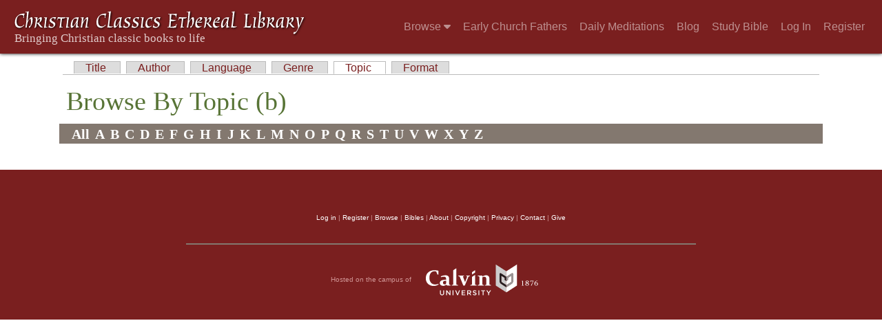

--- FILE ---
content_type: text/css
request_url: https://ccel.org/css/browse.css
body_size: 639
content:
/* browse.css
 *
 * CSS for index/ URLs
 * @nee ccelmod/browse.css.
 */

.author_bookList {
  margin: 0em 1em 0.5em 3em;
}

.author_toggleImg {
  cursor: pointer;
}

a.author_moreInfo {
  color: #8a4900 !important;
}
a.author_moreInfo:hover {
  color: #c26600 !important;
}

.author_link_isVisible,
.author_link_isHidden,
#author_expand_all,
#author_collapse_all {
  padding-left: 20px;
  background-color: transparent;
  background-position: left center;
  background-repeat: no-repeat;
  background-attachment: scroll;
  display: inline-block;
}

.author_link_isVisible,
#author_collapse_all {
  /* background-image: url(/themes/ccel/minus.jpg); */
  background-image: url(/img/minus.jpg);
}

.author_link_isHidden,
#author_expand_all {
  /* background-image: url(/themes/ccel/plus.jpg); */
  background-image: url(/img/plus.jpg);
}

#author_expand_all {
  margin-right: 3em;
}

#content p.hang {
  margin-top: 0.5em;
}

#bibliographyForm button {
  remove: these, temporarily;
  padding: 0;
  border: none;
  background: none;
  color: var(--ccel-red);
}

#bibliographyForm table,
#bibliographyForm tr,
#bibliographyForm td {
  border: none;
  background: none;
  border-collapse: collapse;
}

#bibliographyForm .status,
#bibliographyForm .proofcount,
#bibliographyForm .priority {
  text-align: center;
}

th {
  border-bottom: 1px solid #ccc;
}

.item-list {
  clear: both;
  text-align: center;
}

p.List2 {
	font-family: unset;
}
.pagination {
  display: inline;
  text-align: center;
}

.pagination li {
  display: inline;
  padding: 0.5em;
  margin: 0 0 0.25em 1.5em;
}


--- FILE ---
content_type: application/javascript
request_url: https://ccel.org/js/minify/browse.js
body_size: 1022
content:
/* eslint-disable camelcase */
/* eslint-disable no-unused-vars */
/* eslint-disable no-undef */

/* Toggles the visibility of the book list for the given author.
 *
 * By default, this will toggle the visibility of the book list. However, this function optionally
 * accepts a second argument, which will force the book list to be displayed or hidden (if
 * the argument evaluates to true or false, respectively).
 */
function toggleBookList (authorID) {
  if (!(elements = getBookListElements(authorID))) { return; }

  authorLink = elements[0];
  bookList = elements[1];

  makeVisible = (bookList.style.display === 'none');

  showOrHideBookList(makeVisible, authorLink, bookList);
}
// Helper function for toggleBookList() and showAllBookLists()
function showOrHideBookList (makeVisible, authorLink, bookList) {
  if (makeVisible) {
    bookList.style.display = 'block';
    authorLink.className = 'author_link_isVisible';
  } else {
    bookList.style.display = 'none';
    authorLink.className = 'author_link_isHidden';
  }
}
// Helper function for toggleBookList() and showAllBookLists()
function getBookListElements (authorID) {
  if (document.getElementById && document.getElementById('author_bookList_' + authorID) &&
    document.getElementById('author_link_' + authorID)) {
    authorLink = document.getElementById('author_link_' + authorID);
    bookList = document.getElementById('author_bookList_' + authorID);

    r = [authorLink, bookList];
    return r;
  }
  return false;
}
// Show or hide all bookLists
function showAllBookLists (makeVisible) {
  var all_bookLists = document.getElementsByClassName('author_bookList');

  var i = 0;
  e = all_bookLists[i];
  while (e) {
    var substrs = e.id.split('_');
    // Remove the first two elements of substrs
    // That is, remove author and bookList so that just the authorID remains
    substrs.shift();
    substrs.shift();
    // This is necessary since some authorIDs have an underscore
    var addAuthID = substrs.join('_');
    elements = getBookListElements(addAuthID);
    if (elements) {
      showOrHideBookList(makeVisible, elements[0], elements[1]);
    }
    e = all_bookLists[i++];
  }
}

function toggleExpandCollapseLinks (makeCollapseLinkVisible) {
  if (document.getElementById && (e = document.getElementById('author_expand_all')) &&
    (c = document.getElementById('author_collapse_all'))) {
    if (makeCollapseLinkVisible) {
      c.style.display = 'inline';
      e.style.display = 'none';
    } else {
      c.style.display = 'none';
      e.style.display = 'inline';
    }
  }
}

/**
 * Copied from the Internet <-- very precise, specific, and informative
 */
document.getElementsByClassName = function () {
  var a = [];
  var i = 0;
  var e = document.getElementsByTagName('*')[i];
  while (e) {
    if (e.className === arguments[0]) {
      a.push(e);
    }
    e = document.getElementsByTagName('*')[i++];
  }
  return a;
};

/*
 * window.onload=function() {showAllBookLists(false);};
 */


--- FILE ---
content_type: application/javascript
request_url: https://ccel.org/js/minify/drupalStuff.js
body_size: 1610
content:
/* eslint-disable camelcase */
/* eslint-disable no-unused-vars */
/* eslint-disable no-undef */

/** drupalStuff.js
 *
 *  @brief Ports of some Drupal functions that are used in CCEL Javascript.
 *
 *  Invoked from CommonHead blade.
 *
 *  Some ofThis code used to be kept in the header directly.
 */
SEEN_drupalStuff = 1;

if (typeof Drupal === 'undefined') { Drupal = {}; }

var ccel_uid = 0;
var jq144 = jQuery;
// jQuery.noConflict( true );

//
$(function () { FastClick.attach(document.body); });

// This is moving to makeJSPrefs, etc:
jQuery.extend(Drupal.settings, {
  basePath: '/',
  ccelmod: {
    bible_books: { ot: 'asv', ap: 'kjv', nt: 'asv' },
    module_path: 'sites/ccel.org/modules/ccelmod',
    quote_url: 'quote/add',
    selection_url: 'selection',
    subscriber: false,
    theme: 'ccel2010',
    uid: 0
  },
  googleanalytics: {
    trackOutbound: 1,
    trackMailto: 1,
    trackDownload: 1,
    trackDownloadExtensions: '7z|aac|arc|arj|asf|asx|avi|bin|csv|doc(x|m)?|dot(x|m)?|exe|flv|gif|gz|gzip|hqx|jar|jpe?g|js|mp(2|3|4|e?g)|mov(ie)?|msi|msp|pdf|phps|png|ppt(x|m)?|pot(x|m)?|pps(x|m)?|ppam|sld(x|m)?|thmx|qtm?|ra(m|r)?|sea|sit|tar|tgz|torrent|txt|wav|wma|wmv|wpd|xls(x|m|b)?|xlt(x|m)|xlam|xml|z|zip'
  }
});

// ===========================================================================
(function (i, s, o, g, r, a, m) {
  i.GoogleAnalyticsObject = r;
  i[r] = i[r] || function () { (i[r].q = i[r].q || []).push(arguments); };
  i[r].l = 1 * new Date();
  a = s.createElement(o);
  m = s.getElementsByTagName(o)[0];
  a.async = 1;
  a.src = g;
  m.parentNode.insertBefore(a, m);
})(window, document, 'script', '//www.google-analytics.com/analytics.js', 'ga');

ga('create', 'UA-609536-1', { cookieDomain: 'auto' });
ga('set', 'anonymizeIp', true);
ga('send', 'pageview');

// ===========================================================================
$(function () {
  if ($.fn.superfish !== undefined) {
    $('#nav-top > ul').superfish({ dropShadows: false });
    /* Disable the CSS :hover-based menu */
    $('body').removeClass('no-superfish');
  }

  /* unhide elements requiring JS to run. */
  $('.noscript-hide').removeClass('noscript-hide');
});

// ===========================================================================
// https://www.drupal.org/docs/7/api/javascript-api/javascript-api-overview

/** Drupal.attributes
 *
 *  @param $attrs: assoc array of attributes to encode for HTML.
 *
 *  https://api.drupal.org/api/drupal/includes%21common.inc/function/drupal_attributes/6.x
 */
Drupal.attributes = function (attrs) {
  var s = '';
  for (var name in $attrs.keys()) {
    s = s + ' ' + name + '="' + check_plain(attrs[name]) + '"';
  }
  return $s;
};

/** Drupal.checkPlain
 *
 *  Escape for HTML
 *  https://api.drupal.org/api/drupal/includes%21bootstrap.inc/function/check_plain/6.x
 *  @see http://stackoverflow.com/questions/1787322
 */
Drupal.checkPlain = function (s) {
  var map = {
    '&': '&amp;',
    '<': '&lt;',
    '>': '&gt;',
    '"': '&quot;',
    "'": '&#apos;'
  };
  return text.replace(/[&<>"']/g, function (m) { return map[m]; });
};

/** Drupal.theme
 *
 *  Apply Drupal skins
 *  https://api.drupal.org/api/drupal/includes%21theme.inc/function/theme/6.x
 */
Drupal.theme = function (s) {
  return (NULL);
};

/** Drupal.t
 *
 *  Translate/localize utility
 */
Drupal.t = function (s) {
  return s;
};

/** Drupal.url
 *
 * https://api.drupal.org/api/drupal/includes%21common.inc/function/url/6.x
 */
Drupal.url = function (s) {
  return s;
};
